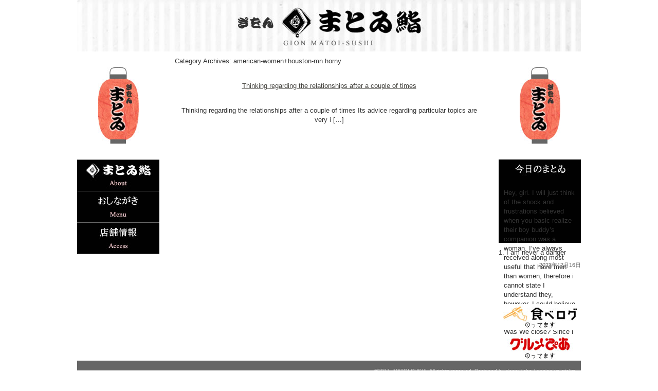

--- FILE ---
content_type: text/html; charset=UTF-8
request_url: http://gionmatoi.jp/category/american-women-houston-mn-horny-2/
body_size: 10460
content:
<!DOCTYPE html PUBLIC "-//W3C//DTD XHTML 1.0 Transitional//EN" "http://www.w3.org/TR/xhtml1/DTD/xhtml1-transitional.dtd">
<html xmlns="http://www.w3.org/1999/xhtml">
<head>
<meta http-equiv="Content-Type" content="text/html; charset=UTF-8" />
<meta name="msvalidate.01" content="0ACB0E707E9D1E4DF179398279C3F3F2" />
<meta name="description" content="京都祇園の老舗、こだわりの江戸前寿司と京寿司が味わえます。ご予算に応じた宴会コースと飲み放題、評判の多彩なお持ち帰りメニューも人気です。深夜2時30分まで営業しています。" /> 
<meta name="keywords" content="京都,祇園,ぎおん,ぎをん,まとゐ鮨,まといずし,寿司" />
<title>京都祇園のオリジナリティある老舗｜すし専門店　祇園　まとゐ鮨（ぎおん　まといずし）</title>
	<link rel="stylesheet" type="text/css" href="http://gionmatoi.jp/wp-content/themes/thematic_gionmatoi/style.css" />

<script src="https://code.jquery.com/jquery-3.6.3.min.js" integrity="sha256-pvPw+upLPUjgMXY0G+8O0xUf+/Im1MZjXxxgOcBQBXU=" crossorigin="anonymous"></script>
<script type="text/javascript" src="http://gionmatoi.jp/common/js/jquery.innerfade.js"></script>
<script type="text/javascript" src="http://gionmatoi.jp/common/js/yuga.js"></script>
<script type="text/javascript">
	$(document).ready(
		function(){
			$('#headerImage').innerfade({
				speed: 4000,
				timeout: 6000,
				type: 'random_start',
				containerheight: '124px'
			});

			$('#topImage').innerfade({
				speed: 'slow',
				timeout: 4000,
				type: 'sequence',
				containerheight: '220px'
			});
			
			$('#matoiImage').innerfade({
				speed: 'slow',
				timeout: 4000,
				type: 'sequence',
				containerheight: '220px'
			});

		}
	);
</script>

    <script type="text/javascript" src="http://maps.google.com/maps/api/js?sensor=false"></script>  
    <script type="text/javascript">  
        google.maps.event.addDomListener(window, 'load', function()  
        {  
            var lng = 135.7727363705635;  
            var lat = 35.00435017973471;  
  
            var mapOptions = {  
                zoom: 18,  
                center: new google.maps.LatLng(lat, lng),  
                mapTypeId: google.maps.MapTypeId.ROADMAP,  
                scaleControl: true  
            };  
            var mapObj = new google.maps.Map(document.getElementById('gmap'), mapOptions);  
  
  
            // 駅情報  
            var stations = [  
              ['まとゐ鮨', 35.00457866951482, 135.773186981678] 
            ];  
  
  
            // マーカーを作成  
            jQuery.each(stations, function()  
            {  
                var latlng = new google.maps.LatLng(this[1], this[2]);  
                var marker = new google.maps.Marker({  
                    position: latlng,  
                    map: mapObj,  
                    title: this[0]  
                });  
            });              
        });  
    </script>  
<script type="text/javascript">

  var _gaq = _gaq || [];
  _gaq.push(['_setAccount', 'UA-25079013-1']);
  _gaq.push(['_trackPageview']);

  (function() {
    var ga = document.createElement('script'); ga.type = 'text/javascript'; ga.async = true;
    ga.src = ('https:' == document.location.protocol ? 'https://ssl' : 'http://www') + '.google-analytics.com/ga.js';
    var s = document.getElementsByTagName('script')[0]; s.parentNode.insertBefore(ga, s);
  })();

</script>
<META name="y_key" content="1f0019f47a5cf2a6" />
<script type="text/javascript">

  var _gaq = _gaq || [];
  _gaq.push(['_setAccount', 'UA-25079013-1']);
  _gaq.push(['_trackPageview']);

  (function() {
    var ga = document.createElement('script'); ga.type = 'text/javascript'; ga.async = true;
    ga.src = ('https:' == document.location.protocol ? 'https://ssl' : 'http://www') + '.google-analytics.com/ga.js';
    var s = document.getElementsByTagName('script')[0]; s.parentNode.insertBefore(ga, s);
  })();

</script>
</head>

<body class="archive category category-american-women-houston-mn-horny-2 category-2432 mac chrome ch131">

<div id="wrapper" class="hfeed">   

    <div id="header">
      <a href="http://gionmatoi.jp/"><img src="http://gionmatoi.jp//common/images/header_title.jpg" alt="祇園　まとゐ鮨" width="980" height="100" /></a> 
	</div><!-- #header-->
       
    <div id="main">
    
		<div id="container">
		
					
			<div id="content">
	
	            <h1 class="page-title">Category Archives: <span>american-women+houston-mn horny</span></h1>
<div class="archive-meta"></div>

				<div id="nav-above" class="navigation">
               		  
					<div class="nav-previous"></div>
					<div class="nav-next"></div>
										
				</div>	
	
	
				<div id="post-8955" class="post-8955 post type-post status-publish format-standard hentry category-american-women-houston-mn-horny-2"><h2 class="entry-title"><a href="http://gionmatoi.jp/american-women-houston-mn-horny-2/thinking-regarding-the-relationships-after-a/" title="Permalink to Thinking regarding the relationships after a couple of times" rel="bookmark">Thinking regarding the relationships after a couple of times</a></h2>
<div class="entry-meta"><span class="meta-prep meta-prep-author">By </span><span class="author vcard"><a class="url fn n" href="http://gionmatoi.jp/author/hata/" title="View all posts by hata">hata</a></span><span class="meta-sep meta-sep-entry-date"> | </span><span class="meta-prep meta-prep-entry-date">Published: </span><span class="entry-date"><abbr class="published" title="2023-11-02T09:48:23+0900">11月 2, 2023</abbr></span></div><!-- .entry-meta -->
					<div class="entry-content">
<p>Thinking regarding the relationships after a couple of times Its advice regarding particular topics are very i [&hellip;]</p>
	
					</div><!-- .entry-content -->
					<div class="entry-utility"><span class="cat-links">Posted in <a href="http://gionmatoi.jp/category/american-women-houston-mn-horny-2/" rel="category tag">american-women+houston-mn horny</a></span> <span class="meta-sep meta-sep-tag-links">|</span> <span class="comments-link comments-closed-link">Comments closed</span></div><!-- .entry-utility -->
				</div><!-- #post -->

			
			<div id="nav-below" class="navigation">
                  
				<div class="nav-previous"></div>
				<div class="nav-next"></div>
							</div>	
	
	
			</div><!-- #content -->
			
			 
			
		</div><!-- #container -->


      <div id="primary">
      <h3 class="widgettitle">NAVI</h3>
      <ul id="nav">
        <li><a href="http://gionmatoi.jp/gionmatoi/"><img src="http://gionmatoi.jp/common/images/navi_matoi.jpg" width="160" height="60" class="btn" /></a></li>
        <li><a href="http://gionmatoi.jp/menu/"><img src="http://gionmatoi.jp/common/images/navi_menu.jpg" width="160" height="60" class="btn" /></a></li>
        <li><a href="http://gionmatoi.jp/access/"><img src="http://gionmatoi.jp/common/images/navi_store.jpg" width="160" height="60" class="btn" /></a></li>
      </ul>
      </div>
      <!-- end #primary -->

      <div id="secondary">
      <div id="today">
　<p class="today_text"><p><title>1. I am never a danger</title></p>
<p>Hey, girl. I will just think of the shock and frustrations believed when you basic realize their boy buddy&#8217;s companion was a woman. I&#8217;ve always received along most useful that have men than women, therefore i cannot state I understand they, however, I could believe their response.</p>
<p>Was We close? Since i comprehend the problem <a href="https://www.internationalwomen.net/da/koreanske-kvinder/">https://internationalwomen.net/da/koreanske-kvinder/</a> one to effect can cause on your own dating (I know once the We learn about them), there are lots of something I&#8217;d like to say.</p>
<p>I&#8217;m by no means even alongside being a threat. I am not saying even nearby the limits one to facilitate are alongside a threat. Actually setting aside the reality that I&#8217;m currently relationship someone else, in the fictional character of relationship, it&#8217;s not even you can. <a href="http://gionmatoi.jp/internationalwomen-net-da-koreanske-kvinder-online-2/1-i-am-never-a-danger-2/#more-20736" class="more-link"><span aria-label="続きを読む 1. I am never a danger">(さらに&hellip;)</span></a></p>
</p></div>
<p class="today_message">1. I am never a danger</p>
<p class="today_date">2023年12月16日</p>

<iframe src="http://www.facebook.com/plugins/likebox.php?href=http%3A%2F%2Fwww.facebook.com%2Fpages%2F%E7%A5%87%E5%9C%92%E3%81%BE%E3%81%A8%E3%82%90%E9%AE%A8%2F125304770890814&amp;width=160&amp;colorscheme=light&amp;show_faces=false&amp;border_color&amp;stream=false&amp;header=true&amp;height=62" scrolling="no" frameborder="0" style="border:none; overflow:hidden; width:160px; height:70px;" allowTransparency="true"></iframe>

<a href="http://r.tabelog.com/kyoto/A2603/A260301/26000274/" title="食べログ-祇園まとゐ鮨のレビューを書こう" target="_blank"><img src="http://gionmatoi.jp/common/images/tabelog.jpg" style="margin-bottom: 10px;" alt="食べログに掲載"  /></a>
<a href="http://g.pia.co.jp/shop/56481" title="グルメピア-祇園まとゐ鮨" target="_blank"><img src="http://gionmatoi.jp/common/images/gpia.jpg" alt="グルメピアに掲載"  /></a>

      </div>

      <!-- end #secondary -->
    </div><!-- #main -->
    
        

	<div id="footer">
      <p class="footer_navi"><a href="http://gionmatoi.jp/sitemap/"><img src="http://gionmatoi.jp/common/images/sitemap.jpg" width="106" height="40" class="btn" /></a></p>
      <p class="copyright">©2011. <a href="http://gionmatoi.jp/">MATOI-SUSHI</a>. All rights reserved. Designed by <a href="http://densui-sha.jp/">densui-sha</a> / <a href="http://design-ya.net/">design-ya.atelire</a></p>
	</div><!-- #footer -->
	


    </div><!-- #wrapper .hfeed -->  

<br />
<b>Warning</b>:  Invalid argument supplied for foreach() in <b>/home/digikyoto01/www/gionmatoi_jp/wp-includes/script-loader.php</b> on line <b>2841</b><br />
<!-- Powered by WPtouch: 4.3.50 --><script type='text/javascript' src='http://gionmatoi.jp/wp-includes/js/jquery/jquery.min.js?ver=3.6.1' id='jquery-core-js'></script>
<script type='text/javascript' src='http://gionmatoi.jp/wp-includes/js/jquery/jquery-migrate.min.js?ver=3.3.2' id='jquery-migrate-js'></script>

</body>
</html>